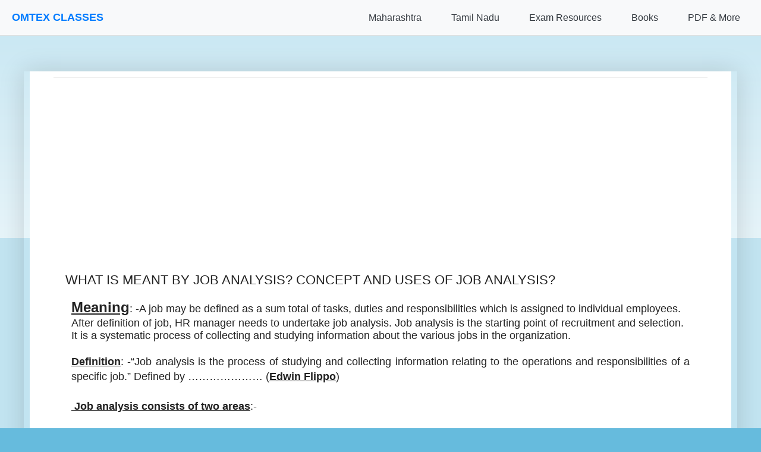

--- FILE ---
content_type: text/html; charset=UTF-8
request_url: https://www.omtexclasses.com/2011/08/what-is-meant-by-job-analysis-concept.html
body_size: 17633
content:
<!DOCTYPE html>
<html class='v2' dir='ltr' lang='en' xmlns='http://www.w3.org/1999/xhtml' xmlns:b='http://www.google.com/2005/gml/b' xmlns:data='http://www.google.com/2005/gml/data' xmlns:expr='http://www.google.com/2005/gml/expr'>
<head>
<link href='https://www.blogger.com/static/v1/widgets/335934321-css_bundle_v2.css' rel='stylesheet' type='text/css'/>
<!-- Google tag (gtag.js) -->
<script async='async' src='https://www.googletagmanager.com/gtag/js?id=G-LCXL9YGHHS'></script>
<script>
  window.dataLayer = window.dataLayer || [];
  function gtag(){dataLayer.push(arguments);}
  gtag('js', new Date());

  gtag('config', 'G-LCXL9YGHHS');
</script>
<!-- Google AdSense Core Library -->
<script async='async' crossorigin='anonymous' src='https://pagead2.googlesyndication.com/pagead/js/adsbygoogle.js?client=ca-pub-3535973141316488'></script>
<!-- Google Funding Choices (for consent management) -->
<!-- FIX: Removed hardcoded nonce -->
<script async='async' src='https://fundingchoicesmessages.google.com/i/pub-3535973141316488?ers=1'></script>
<script>
  (function() {
    function signalGooglefcPresent() {
      if (!window.frames['googlefcPresent']) {
        if (document.body) {
          const iframe = document.createElement('iframe');
          iframe.style = 'width: 0; height: 0; border: none; z-index: -1000; left: -1000px; top: -1000px;';
          iframe.style.display = 'none';
          iframe.name = 'googlefcPresent';
          document.body.appendChild(iframe);
        } else {
          setTimeout(signalGooglefcPresent, 0);
        }
      }
    }
    signalGooglefcPresent();
  })();
</script>
<!-- MathJax Script for rendering formulas -->
<script>
MathJax = {
  tex: {
    inlineMath: [['$', '$'], ['\\(', '\\)']],
    displayMath: [['$$', '$$'], ['\\[', '\\]']],
    processEscapes: true
  },
  svg: {
    fontCache: 'global'
  }
};
</script>
<!-- FIX: Updated to @3 for stability -->
<script async='async' id='MathJax-script' src='https://cdn.jsdelivr.net/npm/mathjax@3/es5/tex-svg.js' type='text/javascript'>
</script>
<meta content='width=device-width, initial-scale=1.0, minimum-scale=1.0, maximum-scale=1.0' name='viewport'/>
<meta content='text/html; charset=UTF-8' http-equiv='Content-Type'/>
<meta content='blogger' name='generator'/>
<link href='https://www.omtexclasses.com/favicon.ico' rel='icon' type='image/x-icon'/>
<link href='https://www.omtexclasses.com/2011/08/what-is-meant-by-job-analysis-concept.html' rel='canonical'/>
<link rel="alternate" type="application/atom+xml" title="OMTEX CLASSES - Atom" href="https://www.omtexclasses.com/feeds/posts/default" />
<link rel="alternate" type="application/rss+xml" title="OMTEX CLASSES - RSS" href="https://www.omtexclasses.com/feeds/posts/default?alt=rss" />
<link rel="service.post" type="application/atom+xml" title="OMTEX CLASSES - Atom" href="https://www.blogger.com/feeds/1642103494435206502/posts/default" />

<link rel="alternate" type="application/atom+xml" title="OMTEX CLASSES - Atom" href="https://www.omtexclasses.com/feeds/6216335057839444662/comments/default" />
<!--Can't find substitution for tag [blog.ieCssRetrofitLinks]-->
<meta content='https://www.omtexclasses.com/2011/08/what-is-meant-by-job-analysis-concept.html' property='og:url'/>
<meta content='WHAT IS MEANT BY JOB ANALYSIS? CONCEPT AND USES OF JOB ANALYSIS?' property='og:title'/>
<meta content='Get expertly prepared notes, textbook solutions, and question papers for 10th &amp; 12th Std Maharashtra &amp; Tamil Nadu boards. Ace your board exams with Om' property='og:description'/>
<!-- JSON-LD Structured Data for Homepage (SEO Friendly) -->
<title>OMTEX CLASSES: WHAT IS MEANT BY JOB ANALYSIS? CONCEPT AND USES OF JOB ANALYSIS?</title>
<style id='page-skin-1' type='text/css'><!--
/*
-----------------------------------------------
Blogger Template Style
Name:     Simple
Designer: Blogger
URL:      www.blogger.com
----------------------------------------------- */
/* Variable definitions
====================
<Variable name="keycolor" description="Main Color" type="color" default="#66bbdd"/>
<Group description="Page Text" selector="body">
<Variable name="body.font" description="Font" type="font"
default="normal normal 12px Arial, Tahoma, Helvetica, FreeSans, sans-serif"/>
<Variable name="body.text.color" description="Text Color" type="color" default="#222222"/>
</Group>
<Group description="Backgrounds" selector=".body-fauxcolumns-outer">
<Variable name="body.background.color" description="Outer Background" type="color" default="#66bbdd"/>
<Variable name="content.background.color" description="Main Background" type="color" default="#ffffff"/>
<Variable name="header.background.color" description="Header Background" type="color" default="transparent"/>
</Group>
<Group description="Links" selector=".main-outer">
<Variable name="link.color" description="Link Color" type="color" default="#2288bb"/>
<Variable name="link.visited.color" description="Visited Color" type="color" default="#888888"/>
<Variable name="link.hover.color" description="Hover Color" type="color" default="#33aaff"/>
</Group>
<Group description="Blog Title" selector=".header h1">
<Variable name="header.font" description="Font" type="font"
default="normal normal 60px Arial, Tahoma, Helvetica, FreeSans, sans-serif"/>
<Variable name="header.text.color" description="Title Color" type="color" default="#3399bb" />
</Group>
<Group description="Blog Description" selector=".header .description">
<Variable name="description.text.color" description="Description Color" type="color"
default="#777777" />
</Group>
<Group description="Tabs Text" selector=".tabs-inner .widget li a">
<Variable name="tabs.font" description="Font" type="font"
default="normal normal 14px Arial, Tahoma, Helvetica, FreeSans, sans-serif"/>
<Variable name="tabs.text.color" description="Text Color" type="color" default="#999999"/>
<Variable name="tabs.selected.text.color" description="Selected Color" type="color" default="#000000"/>
</Group>
<Group description="Tabs Background" selector=".tabs-outer .PageList">
<Variable name="tabs.background.color" description="Background Color" type="color" default="#f5f5f5"/>
<Variable name="tabs.selected.background.color" description="Selected Color" type="color" default="#eeeeee"/>
</Group>
<Group description="Post Title" selector="h3.post-title, .comments h4">
<Variable name="post.title.font" description="Font" type="font"
default="normal normal 22px Arial, Tahoma, Helvetica, FreeSans, sans-serif"/>
</Group>
<Group description="Date Header" selector=".date-header">
<Variable name="date.header.color" description="Text Color" type="color"
default="#222222"/>
<Variable name="date.header.background.color" description="Background Color" type="color"
default="transparent"/>
<Variable name="date.header.font" description="Text Font" type="font"
default="normal bold 11px Arial, Tahoma, Helvetica, FreeSans, sans-serif"/>
<Variable name="date.header.padding" description="Date Header Padding" type="string" default="inherit"/>
<Variable name="date.header.letterspacing" description="Date Header Letter Spacing" type="string" default="inherit"/>
<Variable name="date.header.margin" description="Date Header Margin" type="string" default="inherit"/>
</Group>
<Group description="Post Footer" selector=".post-footer">
<Variable name="post.footer.text.color" description="Text Color" type="color" default="#666666"/>
<Variable name="post.footer.background.color" description="Background Color" type="color"
default="#f9f9f9"/>
<Variable name="post.footer.border.color" description="Shadow Color" type="color" default="#eeeeee"/>
</Group>
<Group description="Gadgets" selector="h2">
<Variable name="widget.title.font" description="Title Font" type="font"
default="normal bold 11px Arial, Tahoma, Helvetica, FreeSans, sans-serif"/>
<Variable name="widget.title.text.color" description="Title Color" type="color" default="#000000"/>
<Variable name="widget.alternate.text.color" description="Alternate Color" type="color" default="#999999"/>
</Group>
<Group description="Images" selector=".main-inner">
<Variable name="image.background.color" description="Background Color" type="color" default="#ffffff"/>
<Variable name="image.border.color" description="Border Color" type="color" default="#eeeeee"/>
<Variable name="image.text.color" description="Caption Text Color" type="color" default="#222222"/>
</Group>
<Group description="Accents" selector=".content-inner">
<Variable name="body.rule.color" description="Separator Line Color" type="color" default="#eeeeee"/>
<Variable name="tabs.border.color" description="Tabs Border Color" type="color" default="#eeeeee"/>
</Group>
<Variable name="body.background" description="Body Background" type="background"
color="#66bbdd" default="$(color) none repeat scroll top left"/>
<Variable name="body.background.override" description="Body Background Override" type="string" default=""/>
<Variable name="body.background.gradient.cap" description="Body Gradient Cap" type="url"
default="url(https://resources.blogblog.com/blogblog/data/1kt/simple/gradients_light.png)"/>
<Variable name="body.background.gradient.tile" description="Body Gradient Tile" type="url"
default="url(https://resources.blogblog.com/blogblog/data/1kt/simple/body_gradient_tile_light.png)"/>
<Variable name="content.background.color.selector" description="Content Background Color Selector" type="string" default=".content-inner"/>
<Variable name="content.padding" description="Content Padding" type="length" default="10px" min="0" max="100px"/>
<Variable name="content.padding.horizontal" description="Content Horizontal Padding" type="length" default="10px" min="0" max="100px"/>
<Variable name="content.shadow.spread" description="Content Shadow Spread" type="length" default="40px" min="0" max="100px"/>
<Variable name="content.shadow.spread.webkit" description="Content Shadow Spread (WebKit)" type="length" default="5px" min="0" max="100px"/>
<Variable name="content.shadow.spread.ie" description="Content Shadow Spread (IE)" type="length" default="10px" min="0" max="100px"/>
<Variable name="main.border.width" description="Main Border Width" type="length" default="0" min="0" max="10px"/>
<Variable name="header.background.gradient" description="Header Gradient" type="url" default="none"/>
<Variable name="header.shadow.offset.left" description="Header Shadow Offset Left" type="length" default="-1px" min="-50px" max="50px"/>
<Variable name="header.shadow.offset.top" description="Header Shadow Offset Top" type="length" default="-1px" min="-50px" max="50px"/>
<Variable name="header.shadow.spread" description="Header Shadow Spread" type="length" default="1px" min="0" max="100px"/>
<Variable name="header.padding" description="Header Padding" type="length" default="30px" min="0" max="100px"/>
<Variable name="header.border.size" description="Header Border Size" type="length" default="1px" min="0" max="10px"/>
<Variable name="header.bottom.border.size" description="Header Bottom Border Size" type="length" default="1px" min="0" max="10px"/>
<Variable name="header.border.horizontalsize" description="Header Horizontal Border Size" type="length" default="0" min="0" max="10px"/>
<Variable name="description.text.size" description="Description Text Size" type="string" default="140%"/>
<Variable name="tabs.margin.top" description="Tabs Margin Top" type="length" default="0" min="0" max="100px"/>
<Variable name="tabs.margin.side" description="Tabs Side Margin" type="length" default="30px" min="0" max="100px"/>
<Variable name="tabs.background.gradient" description="Tabs Background Gradient" type="url"
default="url(https://resources.blogblog.com/blogblog/data/1kt/simple/gradients_light.png)"/>
<Variable name="tabs.border.width" description="Tabs Border Width" type="length" default="1px" min="0" max="10px"/>
<Variable name="tabs.bevel.border.width" description="Tabs Bevel Border Width" type="length" default="1px" min="0" max="10px"/>
<Variable name="post.margin.bottom" description="Post Bottom Margin" type="length" default="25px" min="0" max="100px"/>
<Variable name="image.border.small.size" description="Image Border Small Size" type="length" default="2px" min="0" max="10px"/>
<Variable name="image.border.large.size" description="Image Border Large Size" type="length" default="5px" min="0" max="10px"/>
<Variable name="page.width.selector" description="Page Width Selector" type="string" default=".region-inner"/>
<Variable name="page.width" description="Page Width" type="string" default="auto"/>
<Variable name="main.section.margin" description="Main Section Margin" type="length" default="15px" min="0" max="100px"/>
<Variable name="main.padding" description="Main Padding" type="length" default="15px" min="0" max="100px"/>
<Variable name="main.padding.top" description="Main Padding Top" type="length" default="30px" min="0" max="100px"/>
<Variable name="main.padding.bottom" description="Main Padding Bottom" type="length" default="30px" min="0" max="100px"/>
<Variable name="paging.background"
color="#ffffff"
description="Background of blog paging area" type="background"
default="transparent none no-repeat scroll top center"/>
<Variable name="footer.bevel" description="Bevel border length of footer" type="length" default="0" min="0" max="10px"/>
<Variable name="mobile.background.overlay" description="Mobile Background Overlay" type="string"
default="transparent none repeat scroll top left"/>
<Variable name="mobile.background.size" description="Mobile Background Size" type="string" default="auto"/>
<Variable name="mobile.button.color" description="Mobile Button Color" type="color" default="#ffffff" />
<Variable name="startSide" description="Side where text starts in blog language" type="automatic" default="left"/>
<Variable name="endSide" description="Side where text ends in blog language" type="automatic" default="right"/>
*/
/* Content
----------------------------------------------- */
body {
font: normal normal 12px Arial, Tahoma, Helvetica, FreeSans, sans-serif;
color: #222222;
background: #66bbdd none repeat scroll top left;
padding: 0 40px 40px 40px;
/* Padding-top for fixed navigation will be handled by JavaScript in the HTML1 widget
or you can uncomment the line below if your nav height is consistently known
and you define --nav-height globally (e.g., in :root in this skin) */
/* padding-top: var(--nav-height, 60px); */
}
html body .region-inner {
min-width: 0;
max-width: 100%;
width: auto;
}
h2 {
font-size: 22px;
}
a:link {
text-decoration:none;
color: #2288bb;
}
a:visited {
text-decoration:none;
color: #888888;
}
a:hover {
text-decoration:underline;
color: #33aaff;
}
.body-fauxcolumn-outer .fauxcolumn-inner {
background: transparent url(https://resources.blogblog.com/blogblog/data/1kt/simple/body_gradient_tile_light.png) repeat scroll top left;
_background-image: none;
}
.body-fauxcolumn-outer .cap-top {
position: absolute;
z-index: 1;
height: 400px;
width: 100%;
}
.body-fauxcolumn-outer .cap-top .cap-left {
width: 100%;
background: transparent url(https://resources.blogblog.com/blogblog/data/1kt/simple/gradients_light.png) repeat-x scroll top left;
_background-image: none;
}
.content-outer {
-moz-box-shadow: 0 0 40px rgba(0, 0, 0, .15);
-webkit-box-shadow: 0 0 5px rgba(0, 0, 0, .15);
-goog-ms-box-shadow: 0 0 10px #333333;
box-shadow: 0 0 40px rgba(0, 0, 0, .15);
margin-bottom: 1px;
/* Control max-width of main content area here if needed */
/* max-width: 1100px; */ /* Example */
/* margin-left: auto; */   /* Example for centering */
/* margin-right: auto; */  /* Example for centering */
}
.content-inner {
padding: 10px 10px;
}
.content-inner {
background-color: #ffffff;
}
/* Header
----------------------------------------------- */
.header-outer {
background: transparent none repeat-x scroll 0 -400px;
_background-image: none;
}
.Header h1 {
font: normal normal 60px Arial, Tahoma, Helvetica, FreeSans, sans-serif;
color: #3399bb;
text-shadow: -1px -1px 1px rgba(0, 0, 0, .2);
}
.Header h1 a {
color: #3399bb;
}
.Header .description {
font-size: 140%;
color: #777777;
}
.header-inner .Header .titlewrapper {
padding: 22px 30px;
}
.header-inner .Header .descriptionwrapper {
padding: 0 30px;
}
/* Tabs
----------------------------------------------- */
.tabs-inner .section:first-child {
border-top: 1px solid #eeeeee;
}
.tabs-inner .section:first-child ul {
margin-top: -1px;
border-top: 1px solid #eeeeee;
border-left: 0 solid #eeeeee;
border-right: 0 solid #eeeeee;
}
.tabs-inner .widget ul {
background: #f5f5f5 url(https://resources.blogblog.com/blogblog/data/1kt/simple/gradients_light.png) repeat-x scroll 0 -800px;
_background-image: none;
border-bottom: 1px solid #eeeeee;
margin-top: 0;
margin-left: -30px;
margin-right: -30px;
}
.tabs-inner .widget li a {
display: inline-block;
padding: .6em 1em;
font: normal normal 14px Arial, Tahoma, Helvetica, FreeSans, sans-serif;
color: #999999;
border-left: 1px solid #ffffff;
border-right: 1px solid #eeeeee;
}
.tabs-inner .widget li:first-child a {
border-left: none;
}
.tabs-inner .widget li.selected a, .tabs-inner .widget li a:hover {
color: #000000;
background-color: #eeeeee;
text-decoration: none;
}
/* Columns
----------------------------------------------- */
.main-outer {
border-top: 0 solid #eeeeee;
}
.fauxcolumn-left-outer .fauxcolumn-inner {
border-right: 1px solid #eeeeee;
}
.fauxcolumn-right-outer .fauxcolumn-inner {
border-left: 1px solid #eeeeee;
}
/* Headings
----------------------------------------------- */
div.widget > h2,
div.widget h2.title {
margin: 0 0 1em 0;
font: normal bold 11px Arial, Tahoma, Helvetica, FreeSans, sans-serif;
color: #000000;
}
/* Widgets
----------------------------------------------- */
.widget .zippy {
color: #999999;
text-shadow: 2px 2px 1px rgba(0, 0, 0, .1);
}
.widget .popular-posts ul {
list-style: none;
}
/* Posts
----------------------------------------------- */
h2.date-header {
font: normal bold 11px Arial, Tahoma, Helvetica, FreeSans, sans-serif;
}
.date-header span {
background-color: transparent;
color: #222222;
padding: inherit;
letter-spacing: inherit;
margin: inherit;
}
.main-inner {
padding-top: 30px;
padding-bottom: 30px;
}
.main-inner .column-center-inner {
padding: 0 15px;
}
.main-inner .column-center-inner .section {
margin: 0 15px;
}
.post {
margin: 0 0 25px 0;
}
h3.post-title, .comments h4 {
font: normal normal 22px Arial, Tahoma, Helvetica, FreeSans, sans-serif;
margin: .75em 0 0;
}
.post-body {
font-size: 110%;
line-height: 1.4;
position: relative;
}
.post-body img, .post-body .tr-caption-container, .Profile img, .Image img,
.BlogList .item-thumbnail img {
padding: 2px;
background: #ffffff;
border: 1px solid #eeeeee;
-moz-box-shadow: 1px 1px 5px rgba(0, 0, 0, .1);
-webkit-box-shadow: 1px 1px 5px rgba(0, 0, 0, .1);
box-shadow: 1px 1px 5px rgba(0, 0, 0, .1);
}
.post-body img, .post-body .tr-caption-container {
padding: 5px;
}
.post-body .tr-caption-container {
color: #222222;
}
.post-body .tr-caption-container img {
padding: 0;
background: transparent;
border: none;
-moz-box-shadow: 0 0 0 rgba(0, 0, 0, .1);
-webkit-box-shadow: 0 0 0 rgba(0, 0, 0, .1);
box-shadow: 0 0 0 rgba(0, 0, 0, .1);
}
.post-header {
margin: 0 0 1.5em;
line-height: 1.6;
font-size: 90%;
}
.post-footer {
margin: 20px -2px 0;
padding: 5px 10px;
color: #666666;
background-color: #f9f9f9;
border-bottom: 1px solid #eeeeee;
line-height: 1.6;
font-size: 90%;
}
#comments .comment-author {
padding-top: 1.5em;
border-top: 1px solid #eeeeee;
background-position: 0 1.5em;
}
#comments .comment-author:first-child {
padding-top: 0;
border-top: none;
}
.avatar-image-container {
margin: .2em 0 0;
}
#comments .avatar-image-container img {
border: 1px solid #eeeeee;
}
/* Comments
----------------------------------------------- */
.comments .comments-content .icon.blog-author {
background-repeat: no-repeat;
background-image: url([data-uri]);
}
.comments .comments-content .loadmore a {
border-top: 1px solid #999999;
border-bottom: 1px solid #999999;
}
.comments .comment-thread.inline-thread {
background-color: #f9f9f9;
}
.comments .continue {
border-top: 2px solid #999999;
}
/* Accents
---------------------------------------------- */
.section-columns td.columns-cell {
border-left: 1px solid #eeeeee;
}
.blog-pager {
background: transparent none no-repeat scroll top center;
}
.blog-pager-older-link, .home-link,
.blog-pager-newer-link {
background-color: #ffffff;
padding: 5px;
}
.footer-outer {
border-top: 0 dashed #bbbbbb;
}
/* Mobile
----------------------------------------------- */
body.mobile  {
background-size: auto;
}
.mobile .body-fauxcolumn-outer {
background: transparent none repeat scroll top left;
}
.mobile .body-fauxcolumn-outer .cap-top {
background-size: 100% auto;
}
.mobile .content-outer {
-webkit-box-shadow: 0 0 3px rgba(0, 0, 0, .15);
box-shadow: 0 0 3px rgba(0, 0, 0, .15);
}
.mobile .tabs-inner .widget ul {
margin-left: 0;
margin-right: 0;
}
.mobile .post {
margin: 0;
}
.mobile .main-inner .column-center-inner .section {
margin: 0;
}
.mobile .date-header span {
padding: 0.1em 10px;
margin: 0 -10px;
}
.mobile h3.post-title {
margin: 0;
}
.mobile .blog-pager {
background: transparent none no-repeat scroll top center;
}
.mobile .footer-outer {
border-top: none;
}
.mobile .main-inner, .mobile .footer-inner {
background-color: #ffffff;
}
.mobile-index-contents {
color: #222222;
}
.mobile-link-button {
background-color: #2288bb;
}
.mobile-link-button a:link, .mobile-link-button a:visited {
color: #ffffff;
}
.mobile .tabs-inner .section:first-child {
border-top: none;
}
.mobile .tabs-inner .PageList .widget-content {
background-color: #eeeeee;
color: #000000;
border-top: 1px solid #eeeeee;
border-bottom: 1px solid #eeeeee;
}
.mobile .tabs-inner .PageList .widget-content .pagelist-arrow {
border-left: 1px solid #eeeeee;
}

--></style>
<style id='template-skin-1' type='text/css'><!--
body {
min-width: 1000px;
}
.content-outer, .content-fauxcolumn-outer, .region-inner {
min-width: 1000px;
max-width: 1000px; /* This sets the max width of your content area for desktop */
_width: 1000px;
margin-left: auto; /* Centers the content block */
margin-right: auto; /* Centers the content block */
}
.main-inner .columns {
padding-left: 0px;
padding-right: 0px;
}
.main-inner .fauxcolumn-center-outer {
left: 0px;
right: 0px;
/* IE6 does not respect left and right together */
_width: expression(this.parentNode.offsetWidth -
parseInt("0px") -
parseInt("0px") + 'px');
}
.main-inner .fauxcolumn-left-outer {
width: 0px;
}
.main-inner .fauxcolumn-right-outer {
width: 0px;
}
.main-inner .column-left-outer {
width: 0px;
right: 100%;
margin-left: -0px;
}
.main-inner .column-right-outer {
width: 0px;
margin-right: -0px;
}
#layout {
min-width: 0;
}
#layout .content-outer {
min-width: 0;
width: 800px; /* This is for the layout preview in Blogger, not the live site */
}
#layout .region-inner {
min-width: 0;
width: auto;
}
body#layout div.add_widget {
padding: 8px;
}
body#layout div.add_widget a {
margin-left: 32px;
}
--></style>
<style type='text/css'>
    /*<![CDATA[*/

    /* --- General Mobile-Friendly Styles for Blogger Theme & Content --- */
    /* Consider integrating these into <b:skin> for better organization if possible */

    /* 0. Ensure basic responsive setup */
    html {
        box-sizing: border-box;
    }
    *, *:before, *:after {
        box-sizing: inherit;
    }
    body {
        width: 100%;
        max-width: 100%;
        /* overflow-x: hidden; */ /* Ideally, find and fix the cause of horizontal scroll instead of just hiding it */
        margin: 0;
        /* padding: 0; */ /* Be careful with global padding reset; theme might rely on default body padding */
        -webkit-text-size-adjust: 100%; /* Prevent font scaling on iOS */
    }

    /* 1. Target common Blogger main content and post body containers */
    .main-outer,
    .content-outer, /* This is already handled by b:template-skin for max-width on desktop */
    .post-outer,
    .post-body,
    .entry-content {
        /* width: auto !important; */ /* Let the container define the width */
        max-width: 100% !important; /* Ensure content within containers doesn't overflow */
        /* margin-left: auto !important; */ /* Handled by .content-outer in b:template-skin */
        /* margin-right: auto !important; */ /* Handled by .content-outer in b:template-skin */
        padding-left: 10px;
        padding-right: 10px;
        word-wrap: break-word;
        overflow-wrap: break-word;
    }

    /* 2. Make all images responsive within their containers */
    img,
    .post-body img,
    .entry-content img {
        max-width: 100%;
        height: auto;
        display: block;
        margin-left: auto;
        margin-right: auto;
    }

    /* 3. Handle tables to prevent them from breaking the layout */
    table,
    .post-body table,
    .entry-content table {
        width: 100% !important; /* This can be aggressive; consider 'max-width: 100%; display: block; overflow-x: auto;' */
        max-width: 100% !important;
        display: block;
        overflow-x: auto;
        -webkit-overflow-scrolling: touch;
        border-collapse: collapse;
        margin-bottom: 1em;
    }
    .post-body table td,
    .post-body table th,
    .entry-content table td,
    .entry-content table th {
        padding: 5px;
        word-break: break-word; /* Better than break-all for readability */
    }

    /* 4. Make MathJax containers scrollable */
    mjx-container[jax="CHTML"] {
        display: inline-block; /* Or block if it's display math */
        max-width: 100%;
        overflow-x: auto;
        overflow-y: hidden;
        -webkit-overflow-scrolling: touch;
        vertical-align: middle; /* Adjust as needed */
        box-sizing: border-box;
    }
    mjx-container[display="true"] { /* For display math */
        display: block;
    }
    mjx-assistive-mml { /* This is for screen readers, ensure it doesn't break layout */
        width: auto !important;
        max-width: 100%;
    }

    /* 5. Handle preformatted text */
    pre,
    .post-body pre,
    .entry-content pre {
        white-space: pre-wrap;       /* Allows lines to wrap */
        word-wrap: break-word;       /* Breaks long words if necessary */
        overflow-x: auto;            /* Add scrollbar if content is too wide */
        max-width: 100%;
    }

    /* 6. General responsive considerations for iframes/videos */
    iframe,
    .post-body iframe,
    .entry-content iframe,
    video,
    .post-body video,
    .entry-content video {
        max-width: 100%;
        height: auto; /* Maintain aspect ratio */
        display: block;
        margin-left: auto;
        margin-right: auto;
    }

    /* 7. Media Query for font size adjustments and other tweaks on small screens */
    @media (max-width: 767px) {
        .post-body,
        .entry-content {
            font-size: 15px; /* Adjust as per your preference */
            padding-left: 5px; /* Smaller padding on mobile */
            padding-right: 5px;
        }

        h1, .post-body h1, .entry-content h1 { font-size: 1.8em; }
        h2, .post-body h2, .entry-content h2 { font-size: 1.5em; }
        h3, .post-body h3, .entry-content h3 { font-size: 1.3em; }
    }
    @media (max-width: 480px) {
        .post-body,
        .entry-content {
            font-size: 14px; /* Slightly smaller for very small screens */
        }
         h1, .post-body h1, .entry-content h1 { font-size: 1.6em; }
        h2, .post-body h2, .entry-content h2 { font-size: 1.3em; }
        h3, .post-body h3, .entry-content h3 { font-size: 1.1em; }
    }

    /*]]>*/
    </style>
<link crossorigin='anonymous' href='https://cdnjs.cloudflare.com/ajax/libs/font-awesome/6.0.0-beta3/css/all.min.css' integrity='sha512-Fo3rlrZj/k7ujTnHg4CGR2D7kSs0v4LLanw2qksYuRlEzO+tcaEPQogQ0KaoGN26/zrn20ImR1DfuLWnOo7aBA==' referrerpolicy='no-referrer' rel='stylesheet'/>
<link href='https://www.blogger.com/dyn-css/authorization.css?targetBlogID=1642103494435206502&amp;zx=fa440200-3194-4edb-9b46-c577f8d38df7' media='none' onload='if(media!=&#39;all&#39;)media=&#39;all&#39;' rel='stylesheet'/><noscript><link href='https://www.blogger.com/dyn-css/authorization.css?targetBlogID=1642103494435206502&amp;zx=fa440200-3194-4edb-9b46-c577f8d38df7' rel='stylesheet'/></noscript>
<meta name='google-adsense-platform-account' content='ca-host-pub-1556223355139109'/>
<meta name='google-adsense-platform-domain' content='blogspot.com'/>

<!-- data-ad-client=ca-pub-3535973141316488 -->

<link rel="stylesheet" href="https://fonts.googleapis.com/css2?display=swap&family=Roboto&family=Source+Code+Pro&family=Open+Sans&family=Noto+Sans+Tamil&family=Dancing+Script&family=Roboto+Mono&family=Cambria+Math"></head>
<body class='loading'>
<div class='navbar section' id='navbar' name='Navbar'><div class='widget HTML' data-version='1' id='HTML1'>
<div class='widget-content'>
<style>
        /* Basic Reset & Scoped Styles for Navigation */
        :root {
            --primary-color: #007bff;
            --primary-hover-color: #0056b3;
            --secondary-color: #6c757d;
            --light-color: #f8f9fa;
            --dark-color: #343a40;
            --border-color: #e0e0e0;
            --dropdown-bg: #fff;
            --text-color-nav: #333; /* Renamed to avoid conflict */
            --link-color-nav: var(--primary-color); /* Renamed */
            --nav-height: 60px; /* Adjust as needed */
            --font-family-nav: -apple-system, BlinkMacSystemFont, "Segoe UI", Roboto, "Helvetica Neue", Arial, sans-serif; /* Renamed */
        }

        #mainNav *, #mainNav *::before, #mainNav *::after {
            box-sizing: border-box;
             /* margin: 0; */ /* Avoid overly aggressive resets here if theme handles it */
             /* padding: 0; */
        }

        /* Main Navigation Styles */
        #mainNav {
            background-color: var(--light-color);
            border-bottom: 1px solid var(--border-color);
            padding: 0 20px;
            height: var(--nav-height);
            display: flex;
            justify-content: space-between;
            align-items: center;
            position: fixed;
            top: 0;
            left: 0;
            width: 100%;
            z-index: 1030; /* Ensure it's above most other content */
            font-family: var(--font-family-nav);
        }

        #mainNav .nav-brand a {
            font-size: 1.5em;
            font-weight: bold;
            color: var(--primary-color);
            text-decoration: none;
            transition: color 0.3s ease;
        }

        #mainNav .nav-brand a:hover {
            color: var(--primary-hover-color);
        }

        #mainNav .nav-links {
            list-style: none;
            display: flex;
            align-items: center;
            margin: 0; 
            padding: 0; 
        }

        #mainNav .nav-links > li {
            position: relative;
            margin-left: 20px;
        }

        #mainNav .nav-links > li > a,
        #mainNav .nav-links > li > button.dropdown-toggle {
            display: block;
            padding: 10px 15px;
            text-decoration: none;
            color: var(--dark-color);
            font-weight: 500;
            background: none;
            border: none;
            cursor: pointer;
            font-family: inherit;
            font-size: 1rem;
            transition: color 0.3s ease, background-color 0.3s ease;
            text-align: left;
            line-height: normal; /* Override potential inheritance */
        }

        #mainNav .nav-links > li > a:hover,
        #mainNav .nav-links > li > button.dropdown-toggle:hover {
            color: var(--primary-color);
        }

        #mainNav .dropdown-menu {
            list-style: none;
            position: absolute;
            top: calc(100% + 5px);
            left: 0;
            background-color: var(--dropdown-bg);
            border: 1px solid var(--border-color);
            border-radius: 4px;
            box-shadow: 0 4px 12px rgba(0,0,0,0.1);
            min-width: 220px;
            z-index: 1031;
            opacity: 0;
            visibility: hidden;
            transform: translateY(10px);
            transition: opacity 0.2s ease, visibility 0.2s ease, transform 0.2s ease;
            margin: 0; 
            padding: 0; 
        }

        #mainNav .nav-links > li:hover .dropdown-menu,
        #mainNav .nav-links > li > button.dropdown-toggle[aria-expanded="true"] + .dropdown-menu {
            opacity: 1;
            visibility: visible;
            transform: translateY(0);
        }

        #mainNav .dropdown-menu li a {
            display: block;
            padding: 10px 15px;
            text-decoration: none;
            color: var(--dark-color);
            white-space: nowrap;
            transition: background-color 0.2s ease, color 0.2s ease;
        }

        #mainNav .dropdown-menu li a:hover {
            background-color: var(--primary-color);
            color: white;
        }

        #mainNav .dropdown-menu .dropdown-header {
            padding: 10px 15px;
            font-weight: bold;
            color: var(--secondary-color);
            font-size: 0.9em;
            border-bottom: 1px solid var(--border-color);
            margin-bottom: 5px;
        }
        #mainNav .dropdown-menu .dropdown-header:first-child {
            margin-top: 5px;
        }

        #mainNav .menu-toggle {
            display: none;
            background: none;
            border: none;
            font-size: 1.8em;
            color: var(--dark-color);
            cursor: pointer;
            padding: 10px;
        }

        @media (max-width: 992px) {
            #mainNav .menu-toggle {
                display: block;
            }

            #mainNav .nav-links {
                display: none;
                flex-direction: column;
                position: absolute;
                top: var(--nav-height);
                left: 0;
                width: 100%;
                background-color: var(--light-color);
                border-top: 1px solid var(--border-color);
                box-shadow: 0 4px 12px rgba(0,0,0,0.05);
                max-height: calc(100vh - var(--nav-height) - 20px); /* Small buffer */
                overflow-y: auto;
            }

            #mainNav .nav-links.active {
                display: flex;
            }

            #mainNav .nav-links > li {
                width: 100%;
                margin-left: 0;
                border-bottom: 1px solid var(--border-color);
            }
            #mainNav .nav-links > li:last-child {
                border-bottom: none;
            }

            #mainNav .nav-links > li > a,
            #mainNav .nav-links > li > button.dropdown-toggle {
                padding: 15px 20px;
                width: 100%;
                text-align: left;
            }

            #mainNav .dropdown-menu {
                position: static; /* Crucial for mobile */
                width: 100%;
                border: none;
                box-shadow: none;
                border-top: 1px dashed var(--border-color);
                border-radius: 0;
                opacity: 1; /* Always visible when parent is expanded */
                visibility: visible;
                transform: none;
                display: none; /* Controlled by JS/aria-expanded */
                background-color: #f0f0f0; 
            }

            #mainNav .nav-links > li > button.dropdown-toggle[aria-expanded="true"] + .dropdown-menu {
                display: block;
            }

            #mainNav .dropdown-menu li a {
                padding: 12px 30px; 
            }
        }
    </style>

    <nav id="mainNav" aria-label="Main Navigation">
        <div class="nav-brand">
            <a href="/">OMTEX CLASSES</a>
        </div>

        <button class="menu-toggle" aria-label="Toggle navigation menu" aria-expanded="false" aria-controls="main-nav-links">
            &#9776; <!-- Hamburger Icon -->
        </button>

        <ul class="nav-links" id="main-nav-links">
 <li>
                <button class="dropdown-toggle" aria-expanded="false" aria-haspopup="true">
 Maharashtra
                </button>
                <ul class="dropdown-menu" aria-label="Maharashtra">
                    <li><a href="https://www.omtexclasses.com/p/hsc-maharashtra.html">XII (12) HSC</a></li>
                    <li><a href="https://www.omtexclasses.com/p/11th-fyjc-maharashtra.html">XI (11) FYJC</a></li>
                    <li><a href="https://www.omtexclasses.com/p/ssc-maharashtra.html">X (10) SSC</a></li>
                    <li><a href="https://www.omtexclasses.com/p/9th-maharashtra.html">9th (Maharashtra)</a></li>
                    <li><a href="https://www.omtexclasses.com/2021/01/english-5th-standard-maharashtra-state.html">5th (Maharashtra)</a></li>
                    <li><a href="https://www.omtexclasses.com/2021/01/class-6th-board-question-papers-maharashtra-with-complete-solution.html">6th (Maharashtra)</a></li>
                    <li><a href="https://www.omtexclasses.com/2021/01/class-7-board-question-papers.html">7th (Maharashtra)</a></li>
                    <li><a href="https://www.omtexclasses.com/2020/12/8th-standard-maharashtra-board-syllabus.html">8th (Maharashtra)</a></li>
                </ul>
            </li>
  <li>
                <button class="dropdown-toggle" aria-expanded="false" aria-haspopup="true">
                    Tamil Nadu
                </button>
                <ul class="dropdown-menu" aria-label="Tamil Nadu">
<li><a href="https://www.omtexclasses.com/p/12th-tamil-nadu.html">12th Std.</a></li>
<li><a href="https://www.omtexclasses.com/p/11th-standard-book-back-solution.html">11th Std.</a></li>
<li><a href="https://www.omtexclasses.com/p/10th-tamil-nadu.html">10th Std</a></li>
<li><a href="https://www.omtexclasses.com/p/9th-tamil-nadu.html">9th Std.</a></li>
<li><a href="https://www.omtexclasses.com/p/8th-standard-latest-syllabus-solutions.html">8th Std.</a></li>
<li><a href="https://www.omtexclasses.com/p/7th-standard-latest-syllabus-solutions.html">7th Std.</a></li>
<li><a href="https://www.omtexclasses.com/p/6th-standard-latest-syllabus-solutions.html">6th Std.</a></li>
<li><a href="https://www.omtexclasses.com/p/3rd-standard-latest-syllabus-solutions.html">3rd Std.</a></li>
<li><a href="https://www.omtexclasses.com/p/2nd-standard-latest-syllabus-solutions.html">2nd Std.</a></li>
<li><a href="https://www.omtexclasses.com/p/1st-standard-latest-syllabus-solutions.html">1st Std.</a></li>
<li><a href="https://www.omtexclasses.com/2025/06/tnpsc-all-general-question-and-answer.html">TNPSC</a></li>
<li><a href="https://www.kalakadu.com/">Cinema</a></li>
                </ul>
            </li>
                      <li>
                <button class="dropdown-toggle" aria-expanded="false" aria-haspopup="true">

                    Exam Resources
                </button>
                <ul class="dropdown-menu" aria-label="Exam Resources">
 <li><a href="https://www.omtexclasses.com/p/english-grammar.html">Grammar Topics</a></li>                   
 <li><a href="https://www.omtexclasses.com/p/essay.html">Essays</a></li>
                    <li><a href="https://www.omtexclasses.com/p/dialoguebetween-conversation-between.html">Dialogues</a></li>
                    <li><a href="https://www.omtexclasses.com/p/expansion-of-idea-say-no-to-plastic.html">Expansion of Ideas</a></li>
                    <li><a href="https://www.omtexclasses.com/p/speech-writing.html">Speech Writing</a></li>
                    <li><a href="https://www.omtexclasses.com/p/letters.html">Letters</a></li>
                    <li><a href="https://www.omtexclasses.com/2019/09/school-section-grammar-and-writing.html">Writing Skills</a></li>
                    <li><a href="https://www.omtexclasses.com/2014/02/information-transfer-one.html">Info-Transfer</a></li>
                    <li><a href="https://www.omtexclasses.com/p/fact-file-and-tourist-leaflet-prepare.html">Leaflet Writing</a></li>
                    <li><a href="https://www.omtexclasses.com/p/report-writings.html">Report Writing</a></li>
                    <li><a href="https://www.omtexclasses.com/p/appeal.html">Appeal Writing</a></li>
                    <li><a href="https://www.omtexclasses.com/p/interview-questions-prepare-set-of-ten.html">Interview Writing</a></li>
                    <li><a href="https://www.omtexclasses.com/2014/03/view-and-counterview.html">View & Counterview</a></li>
                    <li><a href="https://www.omtexclasses.com/2021/10/data-input-sheet-free-download.html">Data Input Sheet</a></li>
                </ul>
            </li>
 <li>
                <button class="dropdown-toggle" aria-expanded="false" aria-haspopup="true">
            Books
                </button>
                <ul class="dropdown-menu" aria-label="Book">
<li><a href="https://www.omtexclasses.com/p/books-by-amin-buhari.html">Books by Amin</a></li>
                    </ul>
            </li>
            <li>
                <button class="dropdown-toggle" aria-expanded="false" aria-haspopup="true">
             PDF & More
                </button>
                <ul class="dropdown-menu" aria-label="More">
<li><a href="https://www.omtexclasses.com/p/printable-pdf-worksheets-for-kids.html">Download PDF</a></li>
<li><a href="https://www.omtexclasses.com/p/evs-projects-for-school-and-college.html">EVS Projects</a></li>
    <li><a href="https://www.omtexclasses.com/2021/09/other-boards-and-questions-papers-of.html">Other Boards</a></li>
                    <li><a href="https://www.omtexclasses.com/2021/09/omtex-classes-latest-news.html">Latest News</a></li>
                    <li><a href="https://www.omtexclasses.com/p/privacy-policy-of-blog.html">Privacy Policy</a></li>
                    <li><a href="https://www.omtexclasses.com/p/disclaimer.html">Disclaimer</a></li>
                    <li><a href="https://www.omtexclasses.com/p/contact-us.html">Contact Us</a></li>
                </ul>
            </li>
        </ul>
    </nav>

    <script>
    document.addEventListener('DOMContentLoaded', function () {
        const menuToggle = document.querySelector('#mainNav .menu-toggle');
        const navLinksList = document.querySelector('#mainNav .nav-links');
        const dropdownToggles = document.querySelectorAll('#mainNav .nav-links .dropdown-toggle');
        const mainNav = document.getElementById('mainNav');

        // Adjust body padding if navbar is fixed
        if (mainNav && getComputedStyle(mainNav).position === 'fixed') {
            const navHeight = mainNav.offsetHeight;
            document.body.style.paddingTop = navHeight + 'px';
        }

        if (menuToggle && navLinksList) {
            menuToggle.addEventListener('click', function () {
                navLinksList.classList.toggle('active');
                const isExpanded = navLinksList.classList.contains('active');
                this.setAttribute('aria-expanded', isExpanded);
                this.innerHTML = isExpanded ? '&#10005;' : '&#9776;'; // Toggle icon

                // If mobile menu is closed, also ensure all dropdowns are reset
                if (!isExpanded) {
                    dropdownToggles.forEach(toggle => {
                        toggle.setAttribute('aria-expanded', 'false');
                    });
                }
            });
        }

        // FIX: Moved document listener outside the loop to prevent stacking listeners
        document.addEventListener('click', function(docEvent) {
             if (window.innerWidth > 992) { 
                dropdownToggles.forEach(toggle => {
                    const dropdownMenu = toggle.nextElementSibling;
                    const isClickInsideToggle = toggle.contains(docEvent.target);
                    const isClickInsideMenu = dropdownMenu && dropdownMenu.contains(docEvent.target);
                    
                    if (!isClickInsideToggle && !isClickInsideMenu && toggle.getAttribute('aria-expanded') === 'true') {
                        toggle.setAttribute('aria-expanded', 'false');
                    }
                });
            }
        });

        dropdownToggles.forEach(toggle => {
            toggle.addEventListener('click', function (event) {
                event.stopPropagation();
                const isCurrentlyExpanded = this.getAttribute('aria-expanded') === 'true';
                
                // If in mobile view (navLinksList is 'active'), close other open dropdowns
                if (window.innerWidth <= 992 && navLinksList.classList.contains('active')) {
                    dropdownToggles.forEach(otherToggle => {
                        if (otherToggle !== this) {
                            otherToggle.setAttribute('aria-expanded', 'false');
                        }
                    });
                }
                this.setAttribute('aria-expanded', !isCurrentlyExpanded);
            });
        });

        if (navLinksList) {
            navLinksList.addEventListener('keydown', function(e) {
                const activeElement = document.activeElement;
                if (!activeElement) return;

                const currentLi = activeElement.closest('li');
                if (!currentLi) return;

                const isDropdownToggle = activeElement.classList.contains('dropdown-toggle');
                const dropdownMenu = currentLi.querySelector('.dropdown-menu');
                const isExpanded = isDropdownToggle && activeElement.getAttribute('aria-expanded') === 'true';

                if (e.key === 'Enter' || e.key === ' ') {
                    if (isDropdownToggle) {
                        e.preventDefault();
                        activeElement.click(); // Triggers the click listener
                    } else if (activeElement.tagName === 'A' && activeElement.getAttribute('href')) {
                        // Allow default action for links
                    }
                } else if (e.key === 'Escape') {
                    if (isExpanded) {
                        activeElement.click(); // Close the current dropdown
                        activeElement.focus();   // Return focus to the toggle
                    } else if (dropdownMenu && dropdownMenu.contains(activeElement)) {
                        // Focus is inside an open dropdown item
                        const parentToggle = currentLi.querySelector('.dropdown-toggle');
                        if (parentToggle) {
                           parentToggle.click(); // Close its dropdown
                           parentToggle.focus(); // Focus back to parent toggle
                        }
                    } else if (navLinksList.classList.contains('active') && window.innerWidth <= 992) {
                        // If mobile menu is open, Esc closes it
                        menuToggle.click();
                        menuToggle.focus();
                    }
                } else if ((e.key === 'ArrowDown' || e.key === 'ArrowUp') && isExpanded && dropdownMenu) {
                    e.preventDefault();
                    const items = Array.from(dropdownMenu.querySelectorAll('a'));
                    if (items.length === 0) return;
                    // let currentIndex = items.indexOf(document.activeElement); 

                    if (e.key === 'ArrowDown') {
                        items[0].focus(); // Focus first item on ArrowDown from toggle
                    }
                } else if ((e.key === 'ArrowDown' || e.key === 'ArrowUp') && dropdownMenu && dropdownMenu.contains(activeElement)) {
                     e.preventDefault();
                     const items = Array.from(dropdownMenu.querySelectorAll('a'));
                     if (items.length === 0) return;
                     let currentIndex = items.indexOf(activeElement);

                     if (e.key === 'ArrowDown') {
                        currentIndex = (currentIndex + 1) % items.length;
                     } else if (e.key === 'ArrowUp') {
                        currentIndex = (currentIndex - 1 + items.length) % items.length;
                     }
                     items[currentIndex].focus();
                }
            });
        }
        
        // Close mobile menu when a link inside it is clicked (if it navigates)
        const allNavLinks = document.querySelectorAll('#mainNav .nav-links a[href]');
        allNavLinks.forEach(link => {
            link.addEventListener('click', function() {
                if (window.innerWidth <= 992 && navLinksList.classList.contains('active')) {
                    // Check if it's a link that actually navigates away or to an anchor
                    if (this.getAttribute('href') && this.getAttribute('href') !== '#') {
                         menuToggle.click(); // Simulate click to close and reset icon
                    }
                }
            });
        });
    });
    </script>
</div>
<div class='clear'></div>
</div></div>
<div class='body-fauxcolumns'>
<div class='fauxcolumn-outer body-fauxcolumn-outer'>
<div class='cap-top'>
<div class='cap-left'></div>
<div class='cap-right'></div>
</div>
<div class='fauxborder-left'>
<div class='fauxborder-right'></div>
<div class='fauxcolumn-inner'>
</div>
</div>
<div class='cap-bottom'>
<div class='cap-left'></div>
<div class='cap-right'></div>
</div>
</div>
</div>
<div class='content'>
<div class='content-fauxcolumns'>
<div class='fauxcolumn-outer content-fauxcolumn-outer'>
<div class='cap-top'>
<div class='cap-left'></div>
<div class='cap-right'></div>
</div>
<div class='fauxborder-left'>
<div class='fauxborder-right'></div>
<div class='fauxcolumn-inner'>
</div>
</div>
<div class='cap-bottom'>
<div class='cap-left'></div>
<div class='cap-right'></div>
</div>
</div>
</div>
<div class='content-outer'>
<div class='content-cap-top cap-top'>
<div class='cap-left'></div>
<div class='cap-right'></div>
</div>
<div class='fauxborder-left content-fauxborder-left'>
<div class='fauxborder-right content-fauxborder-right'></div>
<div class='content-inner'>
<header>
<div class='header-outer'>
<div class='header-cap-top cap-top'>
<div class='cap-left'></div>
<div class='cap-right'></div>
</div>
<div class='fauxborder-left header-fauxborder-left'>
<div class='fauxborder-right header-fauxborder-right'></div>
<div class='region-inner header-inner'>
<div class='header no-items section' id='header' name='Header'></div>
</div>
</div>
<div class='header-cap-bottom cap-bottom'>
<div class='cap-left'></div>
<div class='cap-right'></div>
</div>
</div>
</header>
<div class='tabs-outer'>
<div class='tabs-cap-top cap-top'>
<div class='cap-left'></div>
<div class='cap-right'></div>
</div>
<div class='fauxborder-left tabs-fauxborder-left'>
<div class='fauxborder-right tabs-fauxborder-right'></div>
<div class='region-inner tabs-inner'>
<div class='tabs section' id='crosscol' name='Cross-Column'><div class='widget HTML' data-version='1' id='HTML3'>
<h2 class='title'>OMTEX AD 2</h2>
<div class='widget-content'>
<!-- OMTEX AD -->
<ins class="adsbygoogle"
     style="display:block"
     data-ad-client="ca-pub-3535973141316488"
     data-ad-slot="9509941279"
     data-ad-format="auto"
     data-full-width-responsive="true"></ins>
<script>
     (adsbygoogle = window.adsbygoogle || []).push({});
</script>
</div>
<div class='clear'></div>
</div></div>
<div class='tabs no-items section' id='crosscol-overflow' name='Cross-Column 2'></div>
</div>
</div>
<div class='tabs-cap-bottom cap-bottom'>
<div class='cap-left'></div>
<div class='cap-right'></div>
</div>
</div>
<div class='main-outer'>
<div class='main-cap-top cap-top'>
<div class='cap-left'></div>
<div class='cap-right'></div>
</div>
<div class='fauxborder-left main-fauxborder-left'>
<div class='fauxborder-right main-fauxborder-right'></div>
<div class='region-inner main-inner'>
<div class='columns fauxcolumns'>
<div class='fauxcolumn-outer fauxcolumn-center-outer'>
<div class='cap-top'>
<div class='cap-left'></div>
<div class='cap-right'></div>
</div>
<div class='fauxborder-left'>
<div class='fauxborder-right'></div>
<div class='fauxcolumn-inner'>
</div>
</div>
<div class='cap-bottom'>
<div class='cap-left'></div>
<div class='cap-right'></div>
</div>
</div>
<div class='fauxcolumn-outer fauxcolumn-left-outer'>
<div class='cap-top'>
<div class='cap-left'></div>
<div class='cap-right'></div>
</div>
<div class='fauxborder-left'>
<div class='fauxborder-right'></div>
<div class='fauxcolumn-inner'>
</div>
</div>
<div class='cap-bottom'>
<div class='cap-left'></div>
<div class='cap-right'></div>
</div>
</div>
<div class='fauxcolumn-outer fauxcolumn-right-outer'>
<div class='cap-top'>
<div class='cap-left'></div>
<div class='cap-right'></div>
</div>
<div class='fauxborder-left'>
<div class='fauxborder-right'></div>
<div class='fauxcolumn-inner'>
</div>
</div>
<div class='cap-bottom'>
<div class='cap-left'></div>
<div class='cap-right'></div>
</div>
</div>
<!-- corrects IE6 width calculation -->
<div class='columns-inner'>
<div class='column-center-outer'>
<div class='column-center-inner'>
<div class='main section' id='main' name='Main'><div class='widget Blog' data-version='1' id='Blog1'>
<div class='blog-posts hfeed'>

          <div class="date-outer">
        

          <div class="date-posts">
        
<div class='post-outer'>
<div class='post hentry uncustomized-post-template' itemprop='blogPost' itemscope='itemscope' itemtype='https://schema.org/BlogPosting'>
<meta content='1642103494435206502' itemprop='blogId'/>
<meta content='6216335057839444662' itemprop='postId'/>
<a name='6216335057839444662'></a>
<h3 class='post-title entry-title' itemprop='name'>
WHAT IS MEANT BY JOB ANALYSIS? CONCEPT AND USES OF JOB ANALYSIS?
</h3>
<div class='post-header'>
<div class='post-header-line-1'></div>
</div>
<div class='post-body entry-content' id='post-body-6216335057839444662' itemprop='description articleBody'>
<div dir="ltr" style="text-align: left;" trbidi="on">
<b style="font-family: inherit; font-size: x-large; text-align: justify;"><u><span style="line-height: 115%;">Meaning</span></u></b><span style="font-family: inherit; font-size: large; line-height: 115%; text-align: justify;">: -A job may be defined as a sum total of tasks, duties and responsibilities which is assigned to individual employees. After definition of job, HR manager needs to undertake job analysis. Job analysis is the starting point of recruitment and selection. It is a systematic process of collecting and studying information about the various jobs in the organization.</span><br />
<span style="font-family: inherit; font-size: large; line-height: 115%; text-align: justify;"><br /></span>
<div class="MsoNormal" style="text-align: justify; text-justify: inter-ideograph;">
<span style="font-family: inherit; font-size: large;"><b><u><span style="line-height: 115%;">Definition</span></u></b><span style="line-height: 115%;">: -&#8220;Job analysis is the process of studying and collecting information relating to the operations and responsibilities of a specific job.&#8221; Defined by &#8230;&#8230;&#8230;&#8230;&#8230;&#8230;&#8230; (<b><u>Edwin Flippo</u></b>)<o:p></o:p></span></span><br />
<span style="font-family: inherit; font-size: large;"><span style="line-height: 115%;"><br /></span></span></div>
<div class="MsoNormal" style="margin-bottom: .0001pt; margin-bottom: 0in;">
<span style="font-family: inherit; font-size: large;"><b><u><span style="line-height: 115%;">&nbsp;Job analysis consists of two areas</span></u></b><span style="line-height: 115%;">:-<o:p></o:p></span></span><br />
<span style="font-family: inherit; font-size: large;"><span style="line-height: 115%;"><br /></span></span></div>
<div class="MsoListParagraphCxSpFirst" style="margin-bottom: .0001pt; margin-bottom: 0in; margin-left: .25in; margin-right: 0in; margin-top: 0in; mso-add-space: auto; mso-list: l2 level1 lfo2; text-indent: -.25in;">
<!--[if !supportLists]--><span style="font-family: inherit; font-size: large;"><b>(a)<span style="font-style: normal; font-variant: normal; font-weight: normal; line-height: normal;">&nbsp;&nbsp; </span></b><!--[endif]--><b>Job Description</b>&nbsp;&nbsp;&nbsp;&nbsp;&nbsp;&nbsp;&nbsp;&nbsp;&nbsp;&nbsp;&nbsp;&nbsp;&nbsp;&nbsp;&nbsp;&nbsp;&nbsp;&nbsp;&nbsp;&nbsp;&nbsp;&nbsp;&nbsp;&nbsp;&nbsp;&nbsp;&nbsp;&nbsp;&nbsp;&nbsp;&nbsp;&nbsp;&nbsp;&nbsp;</span><br />
<span style="font-family: inherit; font-size: large;"><br /></span>
<span style="font-family: inherit; font-size: large;"><b>(b)</b>&nbsp; <b>Job Specification</b><o:p></o:p></span><br />
<span style="font-family: inherit; font-size: large;"><b><br /></b></span></div>
<div class="MsoListParagraphCxSpMiddle" style="margin-bottom: .0001pt; margin-bottom: 0in; margin-left: .25in; margin-right: 0in; margin-top: 0in; mso-add-space: auto; mso-list: l1 level1 lfo3; text-align: justify; text-indent: -.25in; text-justify: inter-ideograph;">
<!--[if !supportLists]--><span style="font-family: inherit; font-size: large;"><span style="line-height: 115%;">&#183;<span style="font-style: normal; font-variant: normal; font-weight: normal; line-height: normal;">&nbsp;&nbsp;&nbsp;&nbsp;&nbsp;&nbsp;&nbsp;&nbsp; </span></span><!--[endif]--><b><u>Job Description</u></b><b> </b><span style="line-height: 115%;">gives details of the job in respect of duties, responsibilities<b> </b>and other aspects. It is an overall written summary of task requirements.<u> </u><o:p></o:p></span></span><br />
<span style="font-family: inherit; font-size: large;"><span style="line-height: 115%;"><br /></span></span>
<span style="font-family: inherit; font-size: large;"><span style="line-height: 115%;"><br /></span></span></div>
<div class="MsoListParagraphCxSpLast" style="margin-bottom: .0001pt; margin-bottom: 0in; margin-left: .25in; margin-right: 0in; margin-top: 0in; mso-add-space: auto; mso-list: l1 level1 lfo3; text-align: justify; text-indent: -.25in; text-justify: inter-ideograph;">
<!--[if !supportLists]--><span style="font-family: inherit; font-size: large;"><span style="line-height: 115%;">&#183;<span style="font-style: normal; font-variant: normal; font-weight: normal; line-height: normal;">&nbsp;&nbsp;&nbsp;&nbsp;&nbsp;&nbsp;&nbsp;&nbsp; </span></span><!--[endif]--><b><u>Job Specification</u></b><b><span style="line-height: 115%;"> </span></b><span style="line-height: 115%;">gives details relating to the candidate who is supposed to do the job, such as qualifications, skills, experiences, etc. it is an overall written summary of employee requirements.<u>&nbsp;&nbsp; <o:p></o:p></u></span></span><br />
<span style="font-family: inherit; font-size: large;"><span style="line-height: 115%;"><u><br /></u></span></span>
<span style="font-family: inherit; font-size: large;"><span style="line-height: 115%;"><u><br /></u></span></span></div>
<div class="MsoNormal" style="margin-bottom: .0001pt; margin-bottom: 0in; text-align: justify; text-justify: inter-ideograph;">
<b><u><span style="font-family: inherit; font-size: large; line-height: 115%;">USES OF JOB ANALYSIS<o:p></o:p></span></u></b></div>
<div align="center" class="MsoNormal" style="margin-bottom: .0001pt; margin-bottom: 0in; text-align: center;">
<span style="font-family: inherit; font-size: large; line-height: 115%;">Job analysis is the foundation of many human resource management programs. Job analysis is important due to the following:<u><o:p></o:p></u></span></div>
<div class="MsoListParagraphCxSpFirst" style="margin-left: .25in; mso-add-space: auto; mso-list: l3 level1 lfo4; text-indent: -.25in;">
<!--[if !supportLists]--><span style="font-family: inherit; font-size: large;"><b><span style="line-height: 115%;">1.<span style="font-style: normal; font-variant: normal; font-weight: normal; line-height: normal;">&nbsp;&nbsp;&nbsp;&nbsp;&nbsp;&nbsp; </span></span></b><!--[endif]--><b><u><span style="line-height: 115%;">Organizational structure and design</span></u></b><span style="line-height: 115%;">: -By clarifying requirements and the interrelationship among jobs, responsibilities at all levels can be specified. This helps to promote organizational efficiency and effectiveness. It also minimizes overlapping (</span><b><span style="line-height: 115%;">go beyond</span></b><span style="line-height: 115%;">) or duplication of work.<u><o:p></o:p></u></span></span><br />
<span style="font-family: inherit; font-size: large;"><span style="line-height: 115%;"><br /></span></span></div>
<div class="MsoListParagraphCxSpMiddle" style="margin-left: .25in; mso-add-space: auto; mso-list: l3 level1 lfo4; text-indent: -.25in;">
<!--[if !supportLists]--><span style="font-family: inherit; font-size: large;"><b><span style="line-height: 115%;">2.<span style="font-style: normal; font-variant: normal; font-weight: normal; line-height: normal;">&nbsp;&nbsp;&nbsp;&nbsp;&nbsp;&nbsp; </span></span></b><!--[endif]--><b><u><span style="line-height: 115%;">Human Resource Planning</span></u></b><span style="line-height: 115%;">: -Job analysis is the foundation for forecasting human resource requirements. It also helps to plan for activities such as training, transfer, or promotion. HR requirements&#8217; forecast is done in terms of quality and quantity. Job analysis provides information on quality of manpower in terms of qualities, qualifications, experience, etc.<o:p></o:p></span></span><br />
<span style="font-family: inherit; font-size: large;"><span style="line-height: 115%;"><br /></span></span></div>
<div class="MsoListParagraphCxSpMiddle" style="margin-left: .25in; mso-add-space: auto; mso-list: l3 level1 lfo4; text-indent: -.25in;">
<!--[if !supportLists]--><span style="font-family: inherit; font-size: large;"><b><span style="line-height: 115%;">3.<span style="font-style: normal; font-variant: normal; font-weight: normal; line-height: normal;">&nbsp;&nbsp;&nbsp;&nbsp;&nbsp;&nbsp; </span></span></b><!--[endif]--><b><u><span style="line-height: 115%;">Recruitment and Selection</span></u></b><span style="line-height: 115%;">: - Job Analysis is the starting point of recruitment and selection. Properly analyzed jobs can be advertised effectively. Only the suitable candidates apply for the job. This facilitates proper selection.<u><o:p></o:p></u></span></span></div>
<div class="MsoListParagraphCxSpMiddle" style="margin-left: .25in; mso-add-space: auto;">
<span style="font-family: inherit; font-size: large;"><br /></span></div>
<div class="MsoListParagraphCxSpMiddle" style="margin-left: .25in; mso-add-space: auto; mso-list: l3 level1 lfo4; text-indent: -.25in;">
<!--[if !supportLists]--><span style="font-family: inherit; font-size: large;"><b><span style="line-height: 115%;">4.<span style="font-style: normal; font-variant: normal; font-weight: normal; line-height: normal;">&nbsp;&nbsp;&nbsp;&nbsp;&nbsp;&nbsp; </span></span></b><!--[endif]--><b><u><span style="line-height: 115%;">Placement</span></u></b><span style="line-height: 115%;">: - Job Analysis facilitates proper placement. The selected candidates can be placed at the right job depending upon their qualities, qualifications and experience. <u><o:p></o:p></u></span></span><br />
<span style="font-family: inherit; font-size: large;"><span style="line-height: 115%;"><br /></span></span></div>
<div class="MsoListParagraphCxSpMiddle" style="margin-left: .25in; mso-add-space: auto; mso-list: l3 level1 lfo4; text-indent: -.25in;">
<!--[if !supportLists]--><span style="font-family: inherit; font-size: large;"><b><span style="line-height: 115%;">5.<span style="font-style: normal; font-variant: normal; font-weight: normal; line-height: normal;">&nbsp;&nbsp;&nbsp;&nbsp;&nbsp;&nbsp; </span></span></b><!--[endif]--><b><u><span style="line-height: 115%;">Performance appraisal</span></u></b><span style="line-height: 115%;">: -The Performance of the employees can be compared to the duties and responsibilities as stated in the job description. Accordingly, the company can find out the strengths and weaknesses of its employees.<u><o:p></o:p></u></span></span></div>
<div class="MsoListParagraphCxSpMiddle" style="margin-left: .25in; mso-add-space: auto;">
<span style="font-family: inherit; font-size: large;"><br /></span></div>
<div class="MsoListParagraphCxSpMiddle" style="margin-left: .25in; mso-add-space: auto; mso-list: l3 level1 lfo4; text-align: justify; text-indent: -.25in; text-justify: inter-ideograph;">
<!--[if !supportLists]--><span style="font-family: inherit; font-size: large;"><b><span style="line-height: 115%;">6.<span style="font-style: normal; font-variant: normal; font-weight: normal; line-height: normal;">&nbsp;&nbsp;&nbsp;&nbsp;&nbsp;&nbsp; </span></span></b><!--[endif]--><b><u><span style="line-height: 115%;">Training</span></u></b><span style="line-height: 115%;">: - Job Analysis is useful for providing effective training. Those employees whose performance is weak can be identified and accordingly training can be provided to correct their weaknesses.<u><o:p></o:p></u></span></span></div>
<div class="MsoListParagraphCxSpMiddle" style="margin-left: .25in; mso-add-space: auto; text-align: justify; text-justify: inter-ideograph;">
<span style="font-family: inherit; font-size: large;"><br /></span></div>
<div class="MsoListParagraphCxSpMiddle" style="margin-left: .25in; mso-add-space: auto; mso-list: l3 level1 lfo4; text-align: justify; text-indent: -.25in; text-justify: inter-ideograph;">
<!--[if !supportLists]--><span style="font-family: inherit; font-size: large;"><b><span style="line-height: 115%;">7.<span style="font-style: normal; font-variant: normal; font-weight: normal; line-height: normal;">&nbsp;&nbsp;&nbsp;&nbsp;&nbsp;&nbsp; </span></span></b><!--[endif]--><b><u><span style="line-height: 115%;">Job Evaluation</span></u></b><span style="line-height: 115%;">: -Job Analysis acts as a base for job evolution. The relative worth of each job can be found out by comparing the details provided by job description and job specification. Thus the company can fix proper salary and wage structure for different jobs.<u><o:p></o:p></u></span></span><br />
<span style="font-family: inherit; font-size: large;"><span style="line-height: 115%;"><br /></span></span></div>
<div class="MsoListParagraphCxSpMiddle" style="margin-left: .25in; mso-add-space: auto; mso-list: l3 level1 lfo4; text-align: justify; text-indent: -.25in; text-justify: inter-ideograph;">
<!--[if !supportLists]--><span style="font-family: inherit; font-size: large;"><b><span style="line-height: 115%;">8.<span style="font-style: normal; font-variant: normal; font-weight: normal; line-height: normal;">&nbsp;&nbsp;&nbsp;&nbsp;&nbsp;&nbsp; </span></span></b><!--[endif]--><b><u><span style="line-height: 115%;">Promotion and Transfers</span></u></b><span style="line-height: 115%;">: -Job Analysis facilitates promotion and transfer of employees. The performance of employee is compared against the job duties and responsibilities. The employees may be transferred from one department to another depending upon their performance, abilities and skills.<u><o:p></o:p></u></span></span></div>
<div class="MsoListParagraphCxSpMiddle" style="margin-left: .25in; mso-add-space: auto; text-align: justify; text-justify: inter-ideograph;">
<span style="font-family: inherit; font-size: large;"><br /></span></div>
<div class="MsoListParagraphCxSpMiddle" style="margin-left: .25in; mso-add-space: auto; mso-list: l3 level1 lfo4; text-align: justify; text-indent: -.25in; text-justify: inter-ideograph;">
<!--[if !supportLists]--><span style="font-family: inherit; font-size: large;"><b><span style="line-height: 115%;">9.<span style="font-style: normal; font-variant: normal; font-weight: normal; line-height: normal;">&nbsp;&nbsp;&nbsp;&nbsp;&nbsp;&nbsp; </span></span></b><!--[endif]--><b><u><span style="line-height: 115%;">Career path Planning</span></u></b><span style="line-height: 115%;">: -Job Analysis help in thorough understanding of the requirements of available jobs and how at succeeding <u><o:p></o:p></u></span></span></div>
<div class="MsoListParagraphCxSpMiddle" style="margin-left: .25in; mso-add-space: auto; text-align: justify; text-justify: inter-ideograph;">
<span style="font-family: inherit; font-size: large;"><br /></span></div>
<div class="MsoListParagraphCxSpMiddle" style="margin-left: .25in; mso-add-space: auto; mso-list: l3 level1 lfo4; text-align: justify; text-indent: -.25in; text-justify: inter-ideograph;">
<!--[if !supportLists]--><span style="font-family: inherit; font-size: large;"><b><span style="line-height: 115%;">10.<span style="font-style: normal; font-variant: normal; font-weight: normal; line-height: normal;">&nbsp;&nbsp;&nbsp; </span></span></b><!--[endif]--><b><u><span style="line-height: 115%;">Health and Safety</span></u></b><span style="line-height: 115%;">: -Job analysis helps to discover unhealthy and hazardous environments and operational conditions in various jobs. Heat, noise, dust etc. are examples of such conditions.<u><o:p></o:p></u></span></span></div>
<div class="MsoListParagraphCxSpMiddle" style="margin-left: .25in; mso-add-space: auto; text-align: justify; text-justify: inter-ideograph;">
<span style="font-family: inherit; font-size: large;"><br /></span></div>
<div class="MsoListParagraphCxSpMiddle" style="margin-left: .25in; mso-add-space: auto; mso-list: l3 level1 lfo4; text-align: justify; text-indent: -.25in; text-justify: inter-ideograph;">
<!--[if !supportLists]--><span style="font-family: inherit; font-size: large;"><b><span style="line-height: 115%;">11.<span style="font-style: normal; font-variant: normal; font-weight: normal; line-height: normal;">&nbsp;&nbsp;&nbsp; </span></span></b><!--[endif]--><b><u><span style="line-height: 115%;">Job Design</span></u></b><span style="line-height: 115%;">: -With the help of job analysis information, improvements can be made in work design and work method to improve productivity and job satisfaction. This takes two forms:<u><o:p></o:p></u></span></span><br />
<span style="font-family: inherit; font-size: large;"><span style="line-height: 115%;"><br /></span></span></div>
<div class="MsoListParagraphCxSpMiddle" style="mso-list: l0 level1 lfo5; text-align: justify; text-indent: -.25in; text-justify: inter-ideograph;">
<!--[if !supportLists]--><span style="font-family: inherit; font-size: large;"><span style="line-height: 115%;">&#183;<span style="font-style: normal; font-variant: normal; font-weight: normal; line-height: normal;">&nbsp;&nbsp;&nbsp;&nbsp;&nbsp;&nbsp;&nbsp;&nbsp; </span></span><!--[endif]--><b><u><span style="line-height: 115%;">Human Engineering</span></u></b><span style="line-height: 115%;">: -it is concerned with redesigning of jobs to match the physical and psychological capabilities of employees.<u><o:p></o:p></u></span></span><br />
<span style="font-family: inherit; font-size: large;"><span style="line-height: 115%;"><br /></span></span></div>
<div class="MsoListParagraphCxSpMiddle" style="mso-list: l0 level1 lfo5; text-indent: -.25in;">
<!--[if !supportLists]--><span style="font-family: inherit; font-size: large;"><span style="line-height: 115%;">&#183;<span style="font-style: normal; font-variant: normal; font-weight: normal; line-height: normal;">&nbsp;&nbsp;&nbsp;&nbsp;&nbsp;&nbsp;&nbsp;&nbsp; </span></span><!--[endif]--><b><u><span style="line-height: 115%;">Industrial Engineering</span></u></b><span style="line-height: 115%;">: - it is concerned with measurement, simplification and improvement of work so as to improve efficiency and reduce costs.<u><o:p></o:p></u></span></span><br />
<span style="font-family: inherit; font-size: large;"><span style="line-height: 115%;"><br /></span></span></div>
<div class="MsoListParagraphCxSpLast" style="margin-left: .25in; mso-add-space: auto; mso-list: l3 level1 lfo4; text-align: justify; text-indent: -.25in; text-justify: inter-ideograph;">
<!--[if !supportLists]--><span style="font-family: inherit; font-size: large;"><b><span style="line-height: 115%;">12.<span style="font-style: normal; font-variant: normal; font-weight: normal; line-height: normal;">&nbsp;&nbsp;&nbsp; </span></span></b><!--[endif]--><b><u><span style="line-height: 115%;">Acceptance of Job Offer</span></u></b></span><span style="line-height: 115%;"><span style="font-family: inherit; font-size: large;">: - Job analysis is useful to the candidate for the acceptance of the job offer. The candidate can get clear and correct information about the duties, salary, working conditions, promotion opportunities, etc. this facilitates the candidate&#8217;s decision to accept or reject the job offer.&nbsp;</span><u style="font-family: 'Times New Roman', serif; font-size: 10pt;"><o:p></o:p></u></span></div>
</div>
<div style='clear: both;'></div>
</div>
<div class='post-footer'>
<div class='post-footer-line post-footer-line-1'>
<span class='post-author vcard'>
</span>
<span class='post-timestamp'>
</span>
<span class='post-comment-link'>
</span>
<span class='post-icons'>
</span>
<div class='post-share-buttons goog-inline-block'>
<a class='goog-inline-block share-button sb-email' href='https://www.blogger.com/share-post.g?blogID=1642103494435206502&postID=6216335057839444662&target=email' rel='noopener noreferrer' target='_blank' title='Email This'><span class='share-button-link-text'>Email This</span></a><a class='goog-inline-block share-button sb-blog' href='https://www.blogger.com/share-post.g?blogID=1642103494435206502&postID=6216335057839444662&target=blog' onclick='window.open(this.href, "_blank", "height=270,width=475"); return false;' rel='noopener noreferrer' target='_blank' title='BlogThis!'><span class='share-button-link-text'>BlogThis!</span></a><a class='goog-inline-block share-button sb-twitter' href='https://www.blogger.com/share-post.g?blogID=1642103494435206502&postID=6216335057839444662&target=twitter' rel='noopener noreferrer' target='_blank' title='Share to X'><span class='share-button-link-text'>Share to X</span></a><a class='goog-inline-block share-button sb-facebook' href='https://www.blogger.com/share-post.g?blogID=1642103494435206502&postID=6216335057839444662&target=facebook' onclick='window.open(this.href, "_blank", "height=430,width=640"); return false;' rel='noopener noreferrer' target='_blank' title='Share to Facebook'><span class='share-button-link-text'>Share to Facebook</span></a><a class='goog-inline-block share-button sb-pinterest' href='https://www.blogger.com/share-post.g?blogID=1642103494435206502&postID=6216335057839444662&target=pinterest' rel='noopener noreferrer' target='_blank' title='Share to Pinterest'><span class='share-button-link-text'>Share to Pinterest</span></a>
</div>
</div>
<div class='post-footer-line post-footer-line-2'>
<span class='post-labels'>
Labels:
<a href='https://www.omtexclasses.com/search/label/human%20resource%20planning' rel='tag'>human resource planning</a>,
<a href='https://www.omtexclasses.com/search/label/Job%20analysis' rel='tag'>Job analysis</a>,
<a href='https://www.omtexclasses.com/search/label/Job%20Description' rel='tag'>Job Description</a>,
<a href='https://www.omtexclasses.com/search/label/Job%20Specification' rel='tag'>Job Specification</a>,
<a href='https://www.omtexclasses.com/search/label/Organisational%20structure%20and%20design' rel='tag'>Organisational structure and design</a>,
<a href='https://www.omtexclasses.com/search/label/recruitment%20and%20selection' rel='tag'>recruitment and selection</a>
</span>
</div>
<div class='post-footer-line post-footer-line-3'>
<span class='post-location'>
</span>
</div>
</div>
</div>
<div class='comments' id='comments'>
<a name='comments'></a>
</div>
</div>

        </div></div>
      
</div>
<div class='blog-pager' id='blog-pager'>
<span id='blog-pager-newer-link'>
<a class='blog-pager-newer-link' href='https://www.omtexclasses.com/2011/08/what-are-steps-in-hrp-process.html' id='Blog1_blog-pager-newer-link' title='Newer Post'>Newer Post</a>
</span>
<span id='blog-pager-older-link'>
<a class='blog-pager-older-link' href='https://www.omtexclasses.com/2011/08/what-is-recruitment-discuss_9.html' id='Blog1_blog-pager-older-link' title='Older Post'>Older Post</a>
</span>
<a class='home-link' href='https://www.omtexclasses.com/'>Home</a>
</div>
<div class='clear'></div>
<div class='post-feeds'>
</div>
</div></div>
</div>
</div>
<div class='column-left-outer'>
<div class='column-left-inner'>
<aside>
</aside>
</div>
</div>
<div class='column-right-outer'>
<div class='column-right-inner'>
<aside>
</aside>
</div>
</div>
</div>
<div style='clear: both'></div>
<!-- columns -->
</div>
<!-- main -->
</div>
</div>
<div class='main-cap-bottom cap-bottom'>
<div class='cap-left'></div>
<div class='cap-right'></div>
</div>
</div>
<footer>
<div class='footer-outer'>
<div class='footer-cap-top cap-top'>
<div class='cap-left'></div>
<div class='cap-right'></div>
</div>
<div class='fauxborder-left footer-fauxborder-left'>
<div class='fauxborder-right footer-fauxborder-right'></div>
<div class='region-inner footer-inner'>
<div class='foot no-items section' id='footer-1'></div>
<!-- outside of the include in order to lock Attribution widget -->
<div class='foot no-items section' id='footer-3' name='Footer (Bottom)'></div>
</div>
</div>
<div class='footer-cap-bottom cap-bottom'>
<div class='cap-left'></div>
<div class='cap-right'></div>
</div>
</div>
</footer>
<!-- content -->
</div>
</div>
<div class='content-cap-bottom cap-bottom'>
<div class='cap-left'></div>
<div class='cap-right'></div>
</div>
</div>
</div>
<script type='text/javascript'>
    window.setTimeout(function() {
        document.body.className = document.body.className.replace('loading', '').trim();
      }, 10);
  </script>

<script type="text/javascript" src="https://www.blogger.com/static/v1/widgets/2028843038-widgets.js"></script>
<script type='text/javascript'>
window['__wavt'] = 'AOuZoY5Li6Dg12U7vrTr4jqsYOgEH6rjXQ:1769126820550';_WidgetManager._Init('//www.blogger.com/rearrange?blogID\x3d1642103494435206502','//www.omtexclasses.com/2011/08/what-is-meant-by-job-analysis-concept.html','1642103494435206502');
_WidgetManager._SetDataContext([{'name': 'blog', 'data': {'blogId': '1642103494435206502', 'title': 'OMTEX CLASSES', 'url': 'https://www.omtexclasses.com/2011/08/what-is-meant-by-job-analysis-concept.html', 'canonicalUrl': 'https://www.omtexclasses.com/2011/08/what-is-meant-by-job-analysis-concept.html', 'homepageUrl': 'https://www.omtexclasses.com/', 'searchUrl': 'https://www.omtexclasses.com/search', 'canonicalHomepageUrl': 'https://www.omtexclasses.com/', 'blogspotFaviconUrl': 'https://www.omtexclasses.com/favicon.ico', 'bloggerUrl': 'https://www.blogger.com', 'hasCustomDomain': true, 'httpsEnabled': true, 'enabledCommentProfileImages': true, 'gPlusViewType': 'FILTERED_POSTMOD', 'adultContent': false, 'analyticsAccountNumber': 'G-LCXL9YGHHS', 'analytics4': true, 'encoding': 'UTF-8', 'locale': 'en', 'localeUnderscoreDelimited': 'en', 'languageDirection': 'ltr', 'isPrivate': false, 'isMobile': false, 'isMobileRequest': false, 'mobileClass': '', 'isPrivateBlog': false, 'isDynamicViewsAvailable': true, 'feedLinks': '\x3clink rel\x3d\x22alternate\x22 type\x3d\x22application/atom+xml\x22 title\x3d\x22OMTEX CLASSES - Atom\x22 href\x3d\x22https://www.omtexclasses.com/feeds/posts/default\x22 /\x3e\n\x3clink rel\x3d\x22alternate\x22 type\x3d\x22application/rss+xml\x22 title\x3d\x22OMTEX CLASSES - RSS\x22 href\x3d\x22https://www.omtexclasses.com/feeds/posts/default?alt\x3drss\x22 /\x3e\n\x3clink rel\x3d\x22service.post\x22 type\x3d\x22application/atom+xml\x22 title\x3d\x22OMTEX CLASSES - Atom\x22 href\x3d\x22https://www.blogger.com/feeds/1642103494435206502/posts/default\x22 /\x3e\n\n\x3clink rel\x3d\x22alternate\x22 type\x3d\x22application/atom+xml\x22 title\x3d\x22OMTEX CLASSES - Atom\x22 href\x3d\x22https://www.omtexclasses.com/feeds/6216335057839444662/comments/default\x22 /\x3e\n', 'meTag': '', 'adsenseClientId': 'ca-pub-3535973141316488', 'adsenseHostId': 'ca-host-pub-1556223355139109', 'adsenseHasAds': false, 'adsenseAutoAds': false, 'boqCommentIframeForm': true, 'loginRedirectParam': '', 'view': '', 'dynamicViewsCommentsSrc': '//www.blogblog.com/dynamicviews/4224c15c4e7c9321/js/comments.js', 'dynamicViewsScriptSrc': '//www.blogblog.com/dynamicviews/6e0d22adcfa5abea', 'plusOneApiSrc': 'https://apis.google.com/js/platform.js', 'disableGComments': true, 'interstitialAccepted': false, 'sharing': {'platforms': [{'name': 'Get link', 'key': 'link', 'shareMessage': 'Get link', 'target': ''}, {'name': 'Facebook', 'key': 'facebook', 'shareMessage': 'Share to Facebook', 'target': 'facebook'}, {'name': 'BlogThis!', 'key': 'blogThis', 'shareMessage': 'BlogThis!', 'target': 'blog'}, {'name': 'X', 'key': 'twitter', 'shareMessage': 'Share to X', 'target': 'twitter'}, {'name': 'Pinterest', 'key': 'pinterest', 'shareMessage': 'Share to Pinterest', 'target': 'pinterest'}, {'name': 'Email', 'key': 'email', 'shareMessage': 'Email', 'target': 'email'}], 'disableGooglePlus': true, 'googlePlusShareButtonWidth': 0, 'googlePlusBootstrap': '\x3cscript type\x3d\x22text/javascript\x22\x3ewindow.___gcfg \x3d {\x27lang\x27: \x27en\x27};\x3c/script\x3e'}, 'hasCustomJumpLinkMessage': true, 'jumpLinkMessage': 'Click Here to Know More about this.', 'pageType': 'item', 'postId': '6216335057839444662', 'pageName': 'WHAT IS MEANT BY JOB ANALYSIS? CONCEPT AND USES OF JOB ANALYSIS?', 'pageTitle': 'OMTEX CLASSES: WHAT IS MEANT BY JOB ANALYSIS? CONCEPT AND USES OF JOB ANALYSIS?', 'metaDescription': ''}}, {'name': 'features', 'data': {}}, {'name': 'messages', 'data': {'edit': 'Edit', 'linkCopiedToClipboard': 'Link copied to clipboard!', 'ok': 'Ok', 'postLink': 'Post Link'}}, {'name': 'template', 'data': {'name': 'custom', 'localizedName': 'Custom', 'isResponsive': false, 'isAlternateRendering': false, 'isCustom': true}}, {'name': 'view', 'data': {'classic': {'name': 'classic', 'url': '?view\x3dclassic'}, 'flipcard': {'name': 'flipcard', 'url': '?view\x3dflipcard'}, 'magazine': {'name': 'magazine', 'url': '?view\x3dmagazine'}, 'mosaic': {'name': 'mosaic', 'url': '?view\x3dmosaic'}, 'sidebar': {'name': 'sidebar', 'url': '?view\x3dsidebar'}, 'snapshot': {'name': 'snapshot', 'url': '?view\x3dsnapshot'}, 'timeslide': {'name': 'timeslide', 'url': '?view\x3dtimeslide'}, 'isMobile': false, 'title': 'WHAT IS MEANT BY JOB ANALYSIS? CONCEPT AND USES OF JOB ANALYSIS?', 'description': 'Get expertly prepared notes, textbook solutions, and question papers for 10th \x26 12th Std Maharashtra \x26 Tamil Nadu boards. Ace your board exams with Om', 'url': 'https://www.omtexclasses.com/2011/08/what-is-meant-by-job-analysis-concept.html', 'type': 'item', 'isSingleItem': true, 'isMultipleItems': false, 'isError': false, 'isPage': false, 'isPost': true, 'isHomepage': false, 'isArchive': false, 'isLabelSearch': false, 'postId': 6216335057839444662}}]);
_WidgetManager._RegisterWidget('_HTMLView', new _WidgetInfo('HTML1', 'navbar', document.getElementById('HTML1'), {}, 'displayModeFull'));
_WidgetManager._RegisterWidget('_HTMLView', new _WidgetInfo('HTML3', 'crosscol', document.getElementById('HTML3'), {}, 'displayModeFull'));
_WidgetManager._RegisterWidget('_BlogView', new _WidgetInfo('Blog1', 'main', document.getElementById('Blog1'), {'cmtInteractionsEnabled': false, 'lightboxEnabled': true, 'lightboxModuleUrl': 'https://www.blogger.com/static/v1/jsbin/4049919853-lbx.js', 'lightboxCssUrl': 'https://www.blogger.com/static/v1/v-css/828616780-lightbox_bundle.css'}, 'displayModeFull'));
</script>
</body>
</html>

--- FILE ---
content_type: text/html; charset=utf-8
request_url: https://www.google.com/recaptcha/api2/aframe
body_size: 134
content:
<!DOCTYPE HTML><html><head><meta http-equiv="content-type" content="text/html; charset=UTF-8"></head><body><script nonce="dSjRCao5FxgaPVjEKid3Og">/** Anti-fraud and anti-abuse applications only. See google.com/recaptcha */ try{var clients={'sodar':'https://pagead2.googlesyndication.com/pagead/sodar?'};window.addEventListener("message",function(a){try{if(a.source===window.parent){var b=JSON.parse(a.data);var c=clients[b['id']];if(c){var d=document.createElement('img');d.src=c+b['params']+'&rc='+(localStorage.getItem("rc::a")?sessionStorage.getItem("rc::b"):"");window.document.body.appendChild(d);sessionStorage.setItem("rc::e",parseInt(sessionStorage.getItem("rc::e")||0)+1);localStorage.setItem("rc::h",'1769126823521');}}}catch(b){}});window.parent.postMessage("_grecaptcha_ready", "*");}catch(b){}</script></body></html>

--- FILE ---
content_type: application/javascript; charset=utf-8
request_url: https://fundingchoicesmessages.google.com/f/AGSKWxXDr-eOs_CnAAGoYLHNCt8HcGZU3BAcNo2RsRXkBuXs81faVGXPThwhzmNDdB66HtnC0Esp3wCcDcx6Efx4sdCXONyT5EmNosxqLNcmvVeXhQ2aJj_ePISjsalc_W-rSTEvoiyCIcB60TBm3fhf-7Lkw1rjdrlmYqK0nYIBO0zykq_c56tURvoXntRi/__doubleclick_ad./160x600--advert.jpg?/bannerframeopenads./adGet.
body_size: -1290
content:
window['513529b8-4f94-40b8-8076-877c8e565abe'] = true;

--- FILE ---
content_type: application/javascript; charset=utf-8
request_url: https://fundingchoicesmessages.google.com/f/AGSKWxVoHxeRZtyzzFY6v8Fja_E25P9vo0iNUX8Tr3h3PEmanELUWJZibQ0Ng1utXEsqLNaCjozuI1L_jr4cGm0mVA4kEib0MpVgGR_BhHXWKg6LFW9OBkiGAkQtOlsuh73rKv4WHdpOlg==?fccs=W251bGwsbnVsbCxudWxsLG51bGwsbnVsbCxudWxsLFsxNzY5MTI2ODIzLDk5NDAwMDAwMF0sbnVsbCxudWxsLG51bGwsW251bGwsWzcsNiwxMCw5XSxudWxsLDIsbnVsbCwiZW4iLG51bGwsbnVsbCxudWxsLG51bGwsbnVsbCwxXSwiaHR0cHM6Ly93d3cub210ZXhjbGFzc2VzLmNvbS8yMDExLzA4L3doYXQtaXMtbWVhbnQtYnktam9iLWFuYWx5c2lzLWNvbmNlcHQuaHRtbCIsbnVsbCxbWzgsIms2MVBCam1rNk8wIl0sWzksImVuLVVTIl0sWzE5LCIyIl0sWzI0LCIiXSxbMjUsIltbOTUzNDAyNTMsOTUzNDAyNTVdXSJdLFsyOSwiZmFsc2UiXV1d
body_size: 229
content:
if (typeof __googlefc.fcKernelManager.run === 'function') {"use strict";this.default_ContributorServingResponseClientJs=this.default_ContributorServingResponseClientJs||{};(function(_){var window=this;
try{
var qp=function(a){this.A=_.t(a)};_.u(qp,_.J);var rp=function(a){this.A=_.t(a)};_.u(rp,_.J);rp.prototype.getWhitelistStatus=function(){return _.F(this,2)};var sp=function(a){this.A=_.t(a)};_.u(sp,_.J);var tp=_.ed(sp),up=function(a,b,c){this.B=a;this.j=_.A(b,qp,1);this.l=_.A(b,_.Pk,3);this.F=_.A(b,rp,4);a=this.B.location.hostname;this.D=_.Fg(this.j,2)&&_.O(this.j,2)!==""?_.O(this.j,2):a;a=new _.Qg(_.Qk(this.l));this.C=new _.dh(_.q.document,this.D,a);this.console=null;this.o=new _.mp(this.B,c,a)};
up.prototype.run=function(){if(_.O(this.j,3)){var a=this.C,b=_.O(this.j,3),c=_.fh(a),d=new _.Wg;b=_.hg(d,1,b);c=_.C(c,1,b);_.jh(a,c)}else _.gh(this.C,"FCNEC");_.op(this.o,_.A(this.l,_.De,1),this.l.getDefaultConsentRevocationText(),this.l.getDefaultConsentRevocationCloseText(),this.l.getDefaultConsentRevocationAttestationText(),this.D);_.pp(this.o,_.F(this.F,1),this.F.getWhitelistStatus());var e;a=(e=this.B.googlefc)==null?void 0:e.__executeManualDeployment;a!==void 0&&typeof a==="function"&&_.To(this.o.G,
"manualDeploymentApi")};var vp=function(){};vp.prototype.run=function(a,b,c){var d;return _.v(function(e){d=tp(b);(new up(a,d,c)).run();return e.return({})})};_.Tk(7,new vp);
}catch(e){_._DumpException(e)}
}).call(this,this.default_ContributorServingResponseClientJs);
// Google Inc.

//# sourceURL=/_/mss/boq-content-ads-contributor/_/js/k=boq-content-ads-contributor.ContributorServingResponseClientJs.en_US.k61PBjmk6O0.es5.O/d=1/exm=ad_blocking_detection_executable,kernel_loader,loader_js_executable,web_iab_tcf_v2_signal_executable,web_iab_us_states_signal_executable/ed=1/rs=AJlcJMztj-kAdg6DB63MlSG3pP52LjSptg/m=cookie_refresh_executable
__googlefc.fcKernelManager.run('\x5b\x5b\x5b7,\x22\x5b\x5bnull,\\\x22omtexclasses.com\\\x22,\\\x22AKsRol9G6ZbJmwjz6W24cR3A8Q2YuGRuLSi1s60TcDiWE_snN1ohG7GXBRX59JcN2J8RPw18fG7xincpI9vkX8_ctRFX8TjZQJya8e0TsOr4R-GmokoCn5v-rgq1cKEdqU0JfHCwSbMw6Aj5eQtodSm_aMS1Sv2cYA\\\\u003d\\\\u003d\\\x22\x5d,null,\x5b\x5bnull,null,null,\\\x22https:\/\/fundingchoicesmessages.google.com\/f\/AGSKWxUctzvqfnXahEFFTupyVbNK7IsbfukG09SwUlfa18YkT4lnt6V4QqBbIFq9dipmLz_M3iXcgXA0WIZ9mp6VWl1BmqI9eIoU3AuZ19MZLlj3kly6oaV-wU3Y9BrDeFF_n1REEQfquQ\\\\u003d\\\\u003d\\\x22\x5d,null,null,\x5bnull,null,null,\\\x22https:\/\/fundingchoicesmessages.google.com\/el\/AGSKWxUNnCyCX_tODSqG6N6EWiToGqfGUMhV1PzBHMG1F7Bt5g-To5XAbbC4ARCmZ7sWLyIjQSEEQ6vl8qQtWM-po-mZQhpyjjdPqPanD9MBM_8rcxWBMUIIxLLXl1yyFFnU_1O_n8YKbA\\\\u003d\\\\u003d\\\x22\x5d,null,\x5bnull,\x5b7,6,10,9\x5d,null,2,null,\\\x22en\\\x22,null,null,null,null,null,1\x5d,null,\\\x22Privacy and cookie settings\\\x22,\\\x22Close\\\x22,null,null,null,\\\x22Managed by Google. Complies with IAB TCF. CMP ID: 300\\\x22\x5d,\x5b3,1\x5d\x5d\x22\x5d\x5d,\x5bnull,null,null,\x22https:\/\/fundingchoicesmessages.google.com\/f\/AGSKWxVpe02B49K_Xmcbht4Ynz27jWZ-q9wxG6AItUKQR2-XEEMouYXZQ76uuARTnU8M8S2O9COJICNKY9L4C4jJko1q2IuIUzF29uW9GK5np-TwK2OQ9JQz-WJS3DOyCFxTs0vs-w3eJQ\\u003d\\u003d\x22\x5d\x5d');}